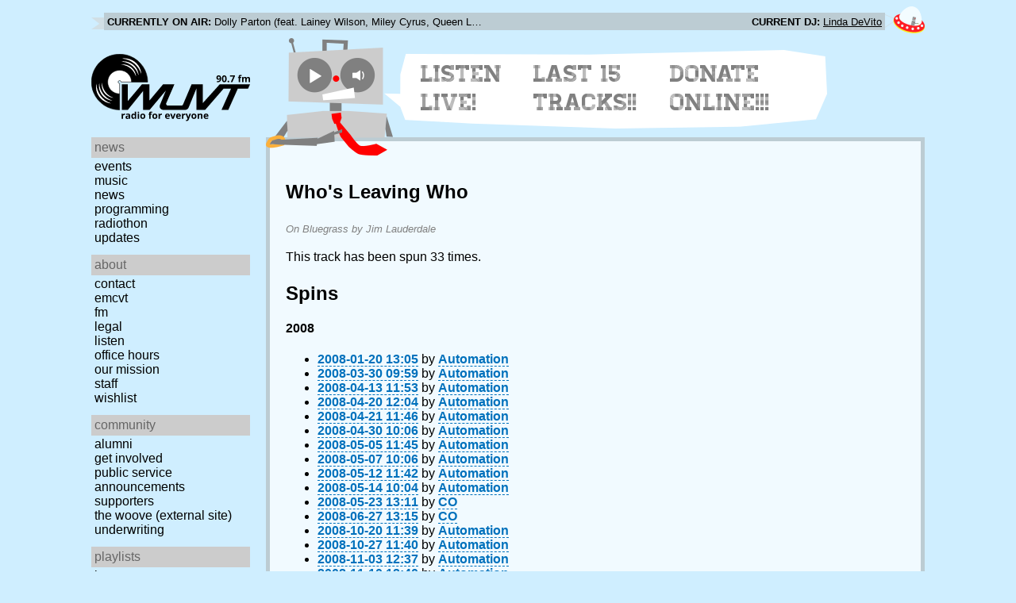

--- FILE ---
content_type: text/html; charset=utf-8
request_url: https://www.wuvt.vt.edu/playlists/track/52194
body_size: 14325
content:
<!DOCTYPE html>
<html lang="en">
    <head>
        <meta charset="utf-8" />
	<meta name="viewport" content="width=device-width, initial-scale=1" />
        <title>Who&#39;s Leaving Who - Bluegrass - Jim Lauderdale - Playlist Archive - WUVT: Radio for Everyone!</title>

        <link rel="stylesheet" type="text/css" href="/static/css/wuvt.css?v=28" />
        <link rel="stylesheet" type="text/css" href="/static/css/glyphiconstrap.css" />
        <link rel="alternate" type="application/atom+xml"
            href="/feed.atom" title="Atom Feed"  />
        
        
        <link rel="shortcut icon"
            href="/static/img/favicon.ico" />
        <link rel="apple-touch-icon"
            href="/static/img/icon.png" />
    </head>
    <body>

<header>
    <div id="nowplaying"> <!-- now playing bar -->
        
        <ul>
            <li><strong>Currently on air:</strong> <span id="current_track">Not Available</span></li>
            <li><strong>Current DJ:</strong> <span id="current_dj">Not Available</span></li>
        </ul>
        
    </div>

    <div id="mainheader">
        <h1>
            <a href="/" title="WUVT-FM 90.7 Blacksburg, VA">
	        <img id="logo" src="/static/img/logo.svg" alt="WUVT: Radio for Everyone! 90.7 FM" />
	    </a>
	    <img id="hamburger" src="/static/img/Hamburger_icon.svg" /> <!--Icon source: https://commons.wikimedia.org/wiki/File:Hamburger_icon.svg-->
	</h1>

        <div id="robot">
        </div>
	<div id="bubble">
            
            <ul>
                <li id="listen-live"><a href="/listen-live">Listen Live!</a></li>
                <li id="last-15"><a href="/last15">Last 15 Tracks!!</a></li>
                <li id="donate-online"><a href="/donate">Donate Online!!!</a></li>
            </ul>
            
        </div>
    </div>
    <nav> <!-- top, horizontal nav bar -->
        
        <ul>
        </ul>
        
    </nav>
</header>

<div id="wrapper">

    <div id="side" class="translateSide">
        <nav id="side_primary">
            
            <ul>
                <li>
                    <span class="menu-heading">News</span>
                    <ul>
                        
                        
                        <li><a href="/category/events">Events</a></li>
                        
                        
                        
                        <li><a href="/category/music">Music</a></li>
                        
                        
                        
                        <li><a href="/category/news">News</a></li>
                        
                        
                        
                        
                        
                        <li><a href="/category/programming">Programming</a></li>
                        
                        
                        
                        <li><a href="/category/radiothon">Radiothon</a></li>
                        
                        
                        
                        
                        
                        <li><a href="/category/station-updates">Updates</a></li>
                        
                        
                        
                        
                    </ul>
                </li>

                <li>
                    <span class="menu-heading">About</span>
                    <ul>
                        
                        <li><a href="/contact">Contact</a></li>
                        
                        
                        <li><a href="/emcvt">EMCVT</a></li>
                        
                        
                        <li><a href="/fm">FM</a></li>
                        
                        
                        <li><a href="/legal">Legal</a></li>
                        
                        
                        <li><a href="/listen-live">Listen</a></li>
                        
                        
                        <li><a href="/office-hours">Office Hours</a></li>
                        
                        
                        <li><a href="/about">Our Mission</a></li>
                        
                        
                        
                        <li><a href="/staff">Staff</a></li>
                        
                        
                        
                        <li><a href="/wishlist">Wishlist</a></li>
                        
                        
                        </ul>
                </li>
                <li>
                    <span class="menu-heading">Community</span>
                    <ul>
                        
                        <li><a href="/alumni">Alumni</a></li>
                        
                        
                        
                        
                        <li><a href="/community">Get Involved</a></li>
                        
                        
                        <li><a href="/public-relations">Public Service Announcements</a></li>
                        
                        
                        <li><a href="/supporters">Supporters</a></li>
                        
                        
                        <li><a href="/the-woove">The Woove (external site)</a></li>
                        
                        
                        <li><a href="/underwriting">Underwriting</a></li>
                        
                        </ul>
                </li>
                <li>
                    <span class="menu-heading">Playlists</span>
                    <ul>
                        <li><a href="/last15">Last 15</a></li>
                        <li><a href="/playlists/date">by date</a></li>
                        <li><a href="/playlists/dj">by DJ</a></li>
                        <li><a href="/playlists/charts">Charts</a></li>
                        </ul>
                </li>
                <li>
                    <span class="menu-heading">Shows</span>
                    <ul>
                        
                        
                        
                        <li><a href="/shows">Schedule</a></li>
                        
                        
                        </ul>
                </li>
                

                <li>
                    <span class="menu-heading">Social</span>
                    <ul>
                        <li><a href="https://www.instagram.com/wuvt" rel="external" title="WUVT on Instagram">Instagram</a></li>
                        <li><a href="https://www.youtube.com/@wuvtfm" rel="external" title="WUVT on YouTube">WUVT on YouTube</a></li>
                        <li><a href="https://www.facebook.com/WUVTFM" rel="external" title="WUVT on Facebook">Facebook</a></li>
                        <li><a href="/feed.atom" rel="feed" title="Atom Feed">Feed</a></li>
                    </ul>
                </li>
            </ul>
            
        </nav>

        
        <ul id="side_social">
        </ul>
        
    </div>

    <div id="content">
        
<section>
<header>
    <h2>Who&#39;s Leaving Who</h2>
    <h3>On Bluegrass by Jim Lauderdale</h3>
</header>

<p>This track has been spun 33 times.</p>



<h2>Spins</h2>


<h4 id="year_2008">2008</h4>
<ul id="year_2008_data">
    <li><a href="/playlists/set/3031"><time datetime="2008-01-20T13:05:27+00:00" data-format="YYYY-MM-DD HH:mm">2008-01-20 08:05</time></a> by <a href="/playlists/dj/1">Automation</a></li>
    <li><a href="/playlists/set/3773"><time datetime="2008-03-30T09:59:26+00:00" data-format="YYYY-MM-DD HH:mm">2008-03-30 05:59</time></a> by <a href="/playlists/dj/1">Automation</a></li>
    <li><a href="/playlists/set/3930"><time datetime="2008-04-13T11:53:06+00:00" data-format="YYYY-MM-DD HH:mm">2008-04-13 07:53</time></a> by <a href="/playlists/dj/1">Automation</a></li>
    <li><a href="/playlists/set/4009"><time datetime="2008-04-20T12:04:46+00:00" data-format="YYYY-MM-DD HH:mm">2008-04-20 08:04</time></a> by <a href="/playlists/dj/1">Automation</a></li>
    <li><a href="/playlists/set/4020"><time datetime="2008-04-21T11:46:14+00:00" data-format="YYYY-MM-DD HH:mm">2008-04-21 07:46</time></a> by <a href="/playlists/dj/1">Automation</a></li>
    <li><a href="/playlists/set/4119"><time datetime="2008-04-30T10:06:12+00:00" data-format="YYYY-MM-DD HH:mm">2008-04-30 06:06</time></a> by <a href="/playlists/dj/1">Automation</a></li>
    <li><a href="/playlists/set/4158"><time datetime="2008-05-05T11:45:47+00:00" data-format="YYYY-MM-DD HH:mm">2008-05-05 07:45</time></a> by <a href="/playlists/dj/1">Automation</a></li>
    <li><a href="/playlists/set/4168"><time datetime="2008-05-07T10:06:17+00:00" data-format="YYYY-MM-DD HH:mm">2008-05-07 06:06</time></a> by <a href="/playlists/dj/1">Automation</a></li>
    <li><a href="/playlists/set/4201"><time datetime="2008-05-12T11:42:49+00:00" data-format="YYYY-MM-DD HH:mm">2008-05-12 07:42</time></a> by <a href="/playlists/dj/1">Automation</a></li>
    <li><a href="/playlists/set/4207"><time datetime="2008-05-14T10:04:56+00:00" data-format="YYYY-MM-DD HH:mm">2008-05-14 06:04</time></a> by <a href="/playlists/dj/1">Automation</a></li>
    <li><a href="/playlists/set/4255"><time datetime="2008-05-23T13:11:36+00:00" data-format="YYYY-MM-DD HH:mm">2008-05-23 09:11</time></a> by <a href="/playlists/dj/295">CO</a></li>
    <li><a href="/playlists/set/4476"><time datetime="2008-06-27T13:15:01+00:00" data-format="YYYY-MM-DD HH:mm">2008-06-27 09:15</time></a> by <a href="/playlists/dj/295">CO</a></li>
    <li><a href="/playlists/set/5514"><time datetime="2008-10-20T11:39:38+00:00" data-format="YYYY-MM-DD HH:mm">2008-10-20 07:39</time></a> by <a href="/playlists/dj/1">Automation</a></li>
    <li><a href="/playlists/set/5591"><time datetime="2008-10-27T11:40:11+00:00" data-format="YYYY-MM-DD HH:mm">2008-10-27 07:40</time></a> by <a href="/playlists/dj/1">Automation</a></li>
    <li><a href="/playlists/set/5662"><time datetime="2008-11-03T12:37:18+00:00" data-format="YYYY-MM-DD HH:mm">2008-11-03 07:37</time></a> by <a href="/playlists/dj/1">Automation</a></li>
    <li><a href="/playlists/set/5734"><time datetime="2008-11-10T12:40:39+00:00" data-format="YYYY-MM-DD HH:mm">2008-11-10 07:40</time></a> by <a href="/playlists/dj/1">Automation</a></li>
    <li><a href="/playlists/set/5874"><time datetime="2008-11-24T12:36:09+00:00" data-format="YYYY-MM-DD HH:mm">2008-11-24 07:36</time></a> by <a href="/playlists/dj/1">Automation</a></li>
    <li><a href="/playlists/set/6047"><time datetime="2008-12-15T12:39:45+00:00" data-format="YYYY-MM-DD HH:mm">2008-12-15 07:39</time></a> by <a href="/playlists/dj/1">Automation</a></li>
    <li><a href="/playlists/set/6085"><time datetime="2008-12-22T12:39:04+00:00" data-format="YYYY-MM-DD HH:mm">2008-12-22 07:39</time></a> by <a href="/playlists/dj/1">Automation</a></li>
    <li><a href="/playlists/set/6100"><time datetime="2008-12-29T12:34:23+00:00" data-format="YYYY-MM-DD HH:mm">2008-12-29 07:34</time></a> by <a href="/playlists/dj/1">Automation</a></li>
</ul>

<h4 id="year_2009">2009</h4>
<ul id="year_2009_data">
    <li><a href="/playlists/set/6217"><time datetime="2009-01-22T13:07:43+00:00" data-format="YYYY-MM-DD HH:mm">2009-01-22 08:07</time></a> by <a href="/playlists/dj/208">Jessi</a></li>
    <li><a href="/playlists/set/7736"><time datetime="2009-06-23T11:02:53+00:00" data-format="YYYY-MM-DD HH:mm">2009-06-23 07:02</time></a> by <a href="/playlists/dj/1">Automation</a></li>
    <li><a href="/playlists/set/7906"><time datetime="2009-07-15T10:33:48+00:00" data-format="YYYY-MM-DD HH:mm">2009-07-15 06:33</time></a> by <a href="/playlists/dj/1">Automation</a></li>
    <li><a href="/playlists/set/7997"><time datetime="2009-07-27T00:48:15+00:00" data-format="YYYY-MM-DD HH:mm">2009-07-26 20:48</time></a> by <a href="/playlists/dj/1">Automation</a></li>
    <li><a href="/playlists/set/8438"><time datetime="2009-09-13T10:13:05+00:00" data-format="YYYY-MM-DD HH:mm">2009-09-13 06:13</time></a> by <a href="/playlists/dj/1">Automation</a></li>
    <li><a href="/playlists/set/8450"><time datetime="2009-09-14T11:02:40+00:00" data-format="YYYY-MM-DD HH:mm">2009-09-14 07:02</time></a> by <a href="/playlists/dj/1">Automation</a></li>
    <li><a href="/playlists/set/8715"><time datetime="2009-10-07T11:09:16+00:00" data-format="YYYY-MM-DD HH:mm">2009-10-07 07:09</time></a> by <a href="/playlists/dj/1">Automation</a></li>
    <li><a href="/playlists/set/9020"><time datetime="2009-11-03T11:05:48+00:00" data-format="YYYY-MM-DD HH:mm">2009-11-03 06:05</time></a> by <a href="/playlists/dj/1">Automation</a></li>
    <li><a href="/playlists/set/9238"><time datetime="2009-11-23T12:30:49+00:00" data-format="YYYY-MM-DD HH:mm">2009-11-23 07:30</time></a> by <a href="/playlists/dj/1">Automation</a></li>
</ul>

<h4 id="year_2010">2010</h4>
<ul id="year_2010_data">
    <li><a href="/playlists/set/9526"><time datetime="2010-01-03T23:44:41+00:00" data-format="YYYY-MM-DD HH:mm">2010-01-03 18:44</time></a> by <a href="/playlists/dj/21">BillyGoat&#39;s Hoe-Down</a></li>
</ul>

<h4 id="year_2011">2011</h4>
<ul id="year_2011_data">
    <li><a href="/playlists/set/13864"><time datetime="2011-03-22T11:52:15+00:00" data-format="YYYY-MM-DD HH:mm">2011-03-22 07:52</time></a> by <a href="/playlists/dj/208">Jessi</a></li>
</ul>

<h4 id="year_2013">2013</h4>
<ul id="year_2013_data">
    <li><a href="/playlists/set/22965"><time datetime="2013-11-13T12:32:12+00:00" data-format="YYYY-MM-DD HH:mm">2013-11-13 07:32</time></a> by <a href="/playlists/dj/585">Sean Deyerle </a></li>
</ul>

<h4 id="year_2016">2016</h4>
<ul id="year_2016_data">
    <li><a href="/playlists/set/28258"><time datetime="2016-04-18T11:28:08+00:00" data-format="YYYY-MM-DD HH:mm">2016-04-18 07:28</time></a> by <a href="/playlists/dj/697">Double-T In the Morning</a></li>
</ul>

</section>

    </div>
</div>

<footer>
    © 2007-2026 WUVT-FM et al. <a href="/legal">Some rights reserved.</a> <a href="/privacy">Privacy Policy</a>
</footer>


<script src="/static/js/jquery.js"></script>
<script src="/static/js/moment.min.js"></script>
<script src="/static/js/global.js"></script>
<script src="/static/js/live.js?v=3"></script>
<script src="/static/js/stream.js?v=3"></script>
<script src="/static/js/playlists_by_date.js"></script>
<script src="/static/js/responsive_components.js"></script>
<script src="/js/init.js"></script>

    </body>
</html>